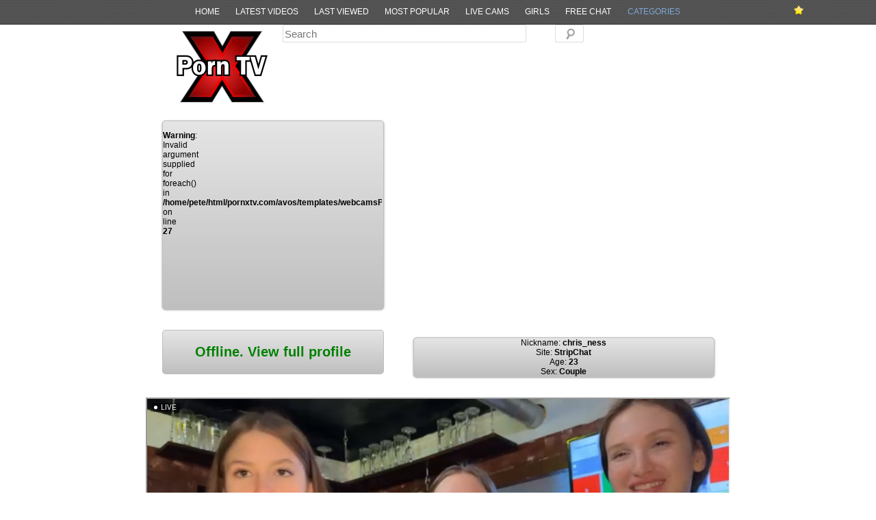

--- FILE ---
content_type: text/html; charset=UTF-8
request_url: https://www.pornxtv.com/stripchat-webcams/chris_ness.html
body_size: 2946
content:
<!DOCTYPE html PUBLIC "-//W3C//DTD XHTML 1.0 Transitional//EN" "http://www.w3.org/TR/xhtml1/DTD/xhtml1-transitional.dtd">
<html xmlns="http://www.w3.org/1999/xhtml">
<head>
<meta http-equiv="Content-Type" content="text/html; charset=utf-8" />
<title>chris_ness from StripChat - PornXTV - Webcams Videos</title>
<meta name="keywords" content=", couples, anal, anal-toys, bdsm, big-ass, big-clit, big-tits, cam2cam, camel-toe, cowgirl, dildo-or-vibrator, dirty-talk, doggy-style, domination, double-penetration, erotic-dance, facesitting, facial, fingering, foot-fetish, gagging, handjob, hardcore, hd, humiliation, kissing, lesbians, lesbians, masturbation, middle-priced-privates, nipple-toys, oil-show, orgasm, pussy-licking, recordable-privates, recordable-publics, rimming, russian, sex-toys, sexting, shaven, smoking, spanking, squirt, striptease, tattoos, titty-fuck, topless, girls, anal, anal-toys, anal-young, bbw, bbw-young, bdsm, bdsm-young, big-ass, big-ass-young, big-clit, big-tits, big-tits-young, brunettes, brunettes-young, cam2cam, camel-toe, cowgirl, deluxe-cam2cam, dildo-or-vibrator, dildo-or-vibrator-young, dirty-talk, doggy-style, domination, double-penetration, erotic-dance, facesitting, facial, fetishes, fingering, fingering-young, flashing, foot-fetish, gagging, handjob, hardcore, hardcore-young, hd, humiliation, lesbians, masturbation, middle-priced-privates, middle-priced-privates-young, nipple-toys, oil-show, orgasm, recordable-privates, recordable-privates-young, recordable-publics, romantic, romantic-young, russian, russian-bbw, russian-young, sex-toys, sexting, shaven, smoking, spanking, squirt, squirt-young, striptease, striptease-young, tattoos, tattoos-young, titty-fuck, topless, topless-young, young, "><meta name="robots" content="index,follow" />
<link rel="stylesheet" href="/style.css" type="text/css" />
<link rel="canonical" href="https://www.pornxtv.comhttps://www.pornxtv.com/stripchat-webcams/chris_ness.html" />
<link rel="alternate" type="application/rss+xml" title="chris_ness from StripChat - PornXTV - Webcams Videos RSS Feed" href="https://www.pornxtv.comhttps://www.pornxtv.comhttps://www.pornxtv.com/stripchat-webcams/chris_ness.xml" />
<script type="text/javascript" src="/js/jquery.js"></script>
<script type="text/javascript" src="/js/jquery.tools.min.js"></script>
<script type="text/javascript" src="/js/easySlider.js"></script>
<script type="text/javascript" src="/js/jquery.cycle-2.88.js"></script>
<script type="text/javascript" src="/ads.js"></script>
<script type="text/javascript">
$(document).ready(function() {
    $('.slideshow').cycle({
		fx: 'fadeZoom',
		timeout: 500,
		speed: 300
	});

    $('.slideshow').cycle('pause');

	$('.slideshow').mouseover(function() {
		$(this).cycle('resume');
	});

	$('.slideshow').mouseout(function() {
		$(this).cycle('pause');
	});

	$("#photos").easySlider({
	});

    $('a.menu_class').click(function () {
		$('#main-menu ul li ul').slideToggle('medium');
    });

	$(".infowrap a").tooltip({ position: 'bottom center', opacity: 0.9, effect: 'slide', offset: [10, 2]}).dynamic({ bottom: { direction: 'up', bounce: true } });
});

function livechat_loaded(t)
{
	setTimeout(function() {
		$('#livechat div iframe').attr('src', $('#livechat div iframe').attr('src'));
	}, t*1000);
}

$(function(){
	var path = location.pathname.substring();
	if (path) {
		$('#main-menu ul li a[href$="' + path + '"]').attr('class', 'current');
	}
});

</script>
</head>
<!-- Matomo -->
<script>
var _paq = window._paq = window._paq || [];
/* tracker methods like "setCustomDimension" should be called before "trackPageView" */
_paq.push(['trackPageView']);
_paq.push(['enableLinkTracking']);
(function() {
var u="//stats.awcn.biz/";
_paq.push(['setTrackerUrl', u+'matomo.php']);
_paq.push(['setSiteId', '3']);
var d=document, g=d.createElement('script'), s=d.getElementsByTagName('script')[0];
g.async=true; g.src=u+'matomo.js'; s.parentNode.insertBefore(g,s);
})();
</script>
<!-- End Matomo Code -->
<body>
<div id="wrapthemall">
	<div id="header-top">
		<div id="bkmk" class="infowrap">
			<a class="a2a_dd" href="http://www.addtoany.com/share_save" title="Press CTRL+D to Bookmark or Click here to Share!"><img src="/images/star01.png" width="14" height="14" border="0" alt="Bookmark/Share"/></a>
		</div>
		<div id="main-menu" >
			   <ul>
			      <li><a target="_self" title="Home" href="/">Home</a></li>
			      <li><a target="_self" title="Guys livecams" href="/videos/">Latest Videos</a></li>
			      <li><a target="_self" title="Guys livecams" href="/last-viewed-videos/">Last Viewed</a></li>
			      <li><a target="_self" title="Guys livecams" href="/most-viewed-videos/">Most Popular</a></li>
			      <li><a target="_self" title="Models online" href="/livecams/">Live Cams</a></li>
			      <li><a target="_self" title="Girls livecams" href="/girls-livecams/">Girls</a></li>
			      <li><a target="_self" title="Models in free chat" href="/free-chat-livecams/">Free Chat</a></li>
			      <li><a class="menu_class" target="_self" title="Categories" href="#">Categories</a>



<ul>
<center>Video Tags</center><br />
</ul>

<ul>
<center>Livecam categories</center><br />
<li><a href="/cams/girls/" title="girls">girls</a></li>
<li><a href="/cams/guys/" title="guys">guys</a></li>
<li><a href="/cams/freechat/" title="freechat">freechat</a></li>
</ul>

			      </li>
			   </ul>
		</div>
</div>

<div id="wrapper">
<div id="wrapls">
	<div id="logo" class="thumb"></div>
	<div id="searchform" class="thumb">
	<form method="get" action="/livecams/">
<input id="search" type="text" placeholder="Search" name="kw" value="">
<input id="submit" type="submit">
</form>
	</div>
</div>
<div id="thumbs">
<div class="cb"></div>
		
		
<div class="cb"></div>

<div id="profile">

<div class="wrapfix">

<div id="photoswrap">
<div id="photos">
    <ul>
	<!--
	<li><img src="<br />
<b>Notice</b>:  Undefined index: photo in <b>/home/pete/html/pornxtv.com/avos/templates/webcamsProfile.php</b> on line <b>25</b><br />
" alt="chris_ness" /></li>	-->
	<br />
<b>Warning</b>:  Invalid argument supplied for foreach() in <b>/home/pete/html/pornxtv.com/avos/templates/webcamsProfile.php</b> on line <b>27</b><br />
    </ul>
</div>
</div>

<div id="islink">
<div class="offline"><a title="Click here to view chris_ness's full profile on StripChat" target="_blank" rel="nofollow" href="https://go.xlirdr.com?sourceId=pornxtv&userId=ea750430f74817484b8f991bc42967e0aa02a171aa5402e3e0896d0199ad264b&onlineModels=chris_ness&action=signUpModalDirectLinkInteractiveClose">Offline. View full profile</a></div>
</div>

</div>

<div class="wrapfix">

<div id="info">

		<div id="about"></div>
		<div class="profile_details_item">Nickname: <strong>chris_ness</strong></div>
		<div class="profile_details_item">Site: <strong>StripChat</strong></div>
		<div class="profile_details_item">Age: <strong>23</strong></div>		<div class="profile_details_item">Sex: <strong>Couple</strong></div>
		
</div>

</div>

</div><!--end of profile-->

<div class="cb"></div>


		


</div><!--end of thumbs-->

</div><!--end of wrapper-->

<div class="cbembed">
<!--
<iframe src="https://chaturbate.com/in/?track=embed&tour=6o0b&campaign=oFdlr&disable_sound=1&mobileRedirect=auto&embed_video_only=1" height="480px" width="850px" frameborder="0" class="code" scrolling="no"></iframe>
<iframe src="https://chaturbate.com/in/?track=pornxtv&tour=dTm0&campaign=7FTTU&disable_sound=1&mobileRedirect=auto&embed_video_only=1" height="480px" width="850px" frameborder="0" class="code" scrolling="no"></iframe>
-->
<iframe src='https://creative.xlviiirdr.com/widgets/Player?sourceId=pornxtv&autoplay=allquality=720p&userId=ea750430f74817484b8f991bc42967e0aa02a171aa5402e3e0896d0199ad264b' height=528 width=850 autoplay="all"></iframe>
</div>

<div class="empty"></div>
</div><!--end of wrapthemall-->
<div id="footer">	
<a href="https://www.miagarly.com/">MiaGarly</a>
</div>
</body>
</html>


--- FILE ---
content_type: text/css
request_url: https://www.pornxtv.com/style.css
body_size: 2864
content:
* {
	margin: 0px;
}

html, body {
	height: 100%;
}

body {
	margin: 0px;
	padding: 0px;
	background-color: #ffffff;
	font-family:"Trebuchet MS",Verdana,Helvetica,Arial,sans-serif;
	font-size: 12px;
	min-height: 100%;
}

h1 {
	font-family: "Trebuchet MS",Verdana,Helvetica,Arial,sans-serif;
	font-size: 16px;
	color: #000000;
	font-weight: normal;
	text-align: center;
	height: auto;
	width: auto;
	vertical-align: top;
	padding-top: 2px;
	padding-right: 5px;
	padding-bottom: 2px;
	padding-left: 10px;
}
h2 {
	font-family: "Trebuchet MS",Verdana,Helvetica,Arial,sans-serif;
	font-size: 14px;
	text-align: center;
	word-spacing: 0.2em;
	letter-spacing: normal;
	text-indent: 2em;
	margin-top: 0px;
	color: #666666;
	font-weight: normal;
}

a {
	color: #ffffff;
	text-decoration: none;
}
 {
	color: #ffffff;
}
a:hover {
	color: #ffffff;
}


.cb {
	clear:both;
}

#wrapthemall {
	min-height: 100%;
	height: auto !important;
	height: 100%;
	margin: 0px auto;
	min-width: 960px;
	max-width: 100%;
}

/*Header*/
#header-top {
	max-width: 100%;
	min-width: 960px;
	min-height: 20px;
	background: url(/theme/images/bg.jpg);
	-webkit-box-shadow: 0 1px 3px rgba(0, 0, 0, .4);
	-moz-box-shadow: 0 1px 3px rgba(0, 0, 0, .4);
	border-bottom: 1px solid #333333;
	margin: 0p;
	overflow: hidden;
}


.header-top-menu {
	margin-left: auto;
	margin-right: auto;
	overflow: hidden;
	max-width: 960px;
}

/* Main menu */

#main-menu {
	min-width:438px;
	max-width: 900px;
	min-height:15px;
	margin: 10px auto;
}

#main-menu ul{
	list-style-type: none;
	text-align: center;
	margin: 0px;
	padding: 0px;
}

#main-menu li{
	display: inline;
	margin: 0px;
}

#main-menu li a{
	color: #ffffff;
	text-decoration: none;
	text-transform: uppercase;
	padding: 1px 10px;
	font-size: 12px;
}

#main-menu li a:visited{
}

#main-menu li a:hover{
	padding: 1px 10px;

}

#main-menu ul li a.current {
	padding: 1px 10px;
	color: #7DA8D4;
}

#main-menu ul li ul {
	display:none;
	margin-top: 20px;
	overflow: hidden;
/* if uncomented will separate category menu-from top-menu cation!! this is fucked up in IE7 :D */
/*	background: url("/theme/images/bg.jpg") repeat scroll 0 0 transparent;
	border-bottom: 1px solid #333333;
	border-left: 1px solid #333333;
	border-right: 1px solid #333333;
	-moz-border-radius: 3px;
	-webkit-border-radius: 3px;
	-khtml-border-radius: 3px;
	border-radius: 3px;
	position: absolute;
	width: 60%;*/
}

#main-menu ul li ul li {
	display: block;
	float: left;
}

#main-menu ul li ul li a {
	color:#FFFFFF; 
	text-decoration:none; 
	padding: 1px 10px;
	display: block;
	margin: 5px;
}

#main-menu ul li ul li a:hover {
	color: #7DA8D4;
	border:none;
}


#main-menu li a.menu_class {
	color: #7DA8D4;
	text-decoration: none;
	text-transform: uppercase;
	padding: 1px 11px;
	font-size: 12px;
}

#main-menu li a.menu_class:visited{
}

#main-menu li a.menu_class:hover{
	border: none;
}

#bkmk {
	width: 120px;
	float: right;
	margin: 8px 0px 1px 0px;
}

#bkmk a span {
	display: none;
	position:relative;
	color: #ffffff;
	text-align: center;
	font-size: 14px;
}

#bkmk a:hover span {
	display: block;
	position:absolute;
}

#wrapper {
	max-width: 100%;
	min-width: 960px;
	margin: 0px auto;
	top: 0px;
	background-color: #ffffff;
	overflow: hidden;
}

#wrapper-home {
	background: url("/theme/images/logo_med03.png") no-repeat scroll center 30px transparent;
	max-width: 100%;
	min-width: 440px;
	height: 325px;
	margin: 20px auto;
	top: 0px;
	background-color: #ffffff;
	overflow: hidden;
}

#wrapls {
	width: 800px;
	overflow: hidden;
	margin: auto;
}

#logo {
	background: url("/theme/images/logo_small01.png") no-repeat scroll 0 0 transparent;
	height: 120px;
	width: 170px;
}

#thumbs, .cbembed {
	min-width: 958px;
	max-width: 80%;
	text-align: center;
	margin: 0px auto 10px;
	overflow: hidden;
}

#thumbs a span {
	display: none;
	position:relative;
}

#thumbs a:hover span {
	display: block;
	position:absolute;
}

#thumbs a:hover span i {
	color: green;
}

.infowrap {
	overflow: hidden;
}

.infowrap a {
	color: #0066cc;
	font-weight: bold;
}

.info {
	max-width: 150px;
}

.thumb-videos {
	width: 160px;
	height: 160px;
	margin: 10px 10px 3px 5px;
	display: inline-block;
	zoom: 1; /*these two lines are IE7 fix */
	*display:inline; /*these two lines are IE7 fix */
	overflow: hidden;
	vertical-align: top;/* this is the FIX for chrome and safari to make divs align with no gaps */
/*	background-color: #bfbfbf;
	background-image: -webkit-gradient(linear, left top, left bottom, from(#e5e5e5), to(#bfbfbf));
	background-image: -webkit-linear-gradient(top, #e5e5e5, #bfbfbf);
	background-image:    -moz-linear-gradient(top, #e5e5e5, #bfbfbf);
	background-image:     -ms-linear-gradient(top, #e5e5e5, #bfbfbf);
	background-image:      -o-linear-gradient(top, #e5e5e5, #bfbfbf);
	background-image:         linear-gradient(top, #e5e5e5, #bfbfbf);
	filter: progid:DXImageTransform.Microsoft.gradient(startColorStr='#e5e5e5', EndColorStr='#bfbfbf');*/
	-webkit-box-shadow: 0 1px 3px rgba(0, 0, 0, .4);
	-moz-box-shadow: 0 1px 3px rgba(0, 0, 0, .4);
	border: 1px solid #bfbfbf;
	-moz-border-radius: 5px;
	-webkit-border-radius: 5px;
	-khtml-border-radius: 5px;
	border-radius: 5px;
}

.thumb-webcams {
	width: 160px;
	height: 180px;
	margin: 10px 10px 3px 5px;
	display: inline-block;
	zoom: 1; /*these two lines are IE7 fix */
	*display:inline; /*these two lines are IE7 fix */
	overflow: hidden;
	vertical-align: top;/* this is the FIX for chrome and safari to make divs align with no gaps */
/*	background-color: #bfbfbf;
	background-image: -webkit-gradient(linear, left top, left bottom, from(#e5e5e5), to(#bfbfbf));
	background-image: -webkit-linear-gradient(top, #e5e5e5, #bfbfbf);
	background-image:    -moz-linear-gradient(top, #e5e5e5, #bfbfbf);
	background-image:     -ms-linear-gradient(top, #e5e5e5, #bfbfbf);
	background-image:      -o-linear-gradient(top, #e5e5e5, #bfbfbf);
	background-image:         linear-gradient(top, #e5e5e5, #bfbfbf);
	filter: progid:DXImageTransform.Microsoft.gradient(startColorStr='#e5e5e5', EndColorStr='#bfbfbf');*/
	-webkit-box-shadow: 0 1px 3px rgba(0, 0, 0, .4);
	-moz-box-shadow: 0 1px 3px rgba(0, 0, 0, .4);
	border: 1px solid #bfbfbf;
	-moz-border-radius: 5px;
	-webkit-border-radius: 5px;
	-khtml-border-radius: 5px;
	border-radius: 5px;
}

.thumb-videos img, .thumb-webcams img {
	width: 160px;
	height: 120px;
	margin: 0px;
	-webkit-box-shadow: 0 1px 3px rgba(0, 0, 0, .4);
	-moz-box-shadow: 0 1px 3px rgba(0, 0, 0, .4);
	border: 1px solid #bfbfbf;
	-moz-border-radius: 5px;
	-webkit-border-radius: 5px;
	-khtml-border-radius: 5px;
	border-radius: 5px;
}

.thumb {
	display: inline-block;
	zoom: 1; /*these two lines are IE7 fix */
	*display:inline; /*these two lines are IE7 fix */
	overflow: hidden;
	vertical-align: top;/* this is the FIX for chrome and safari to make divs align with no gaps */
}

/* webcam/video single page */

#video960 {
	width: 960px;
	overflow: hidden;
	margin: auto;
}

#wrapvideo {
	width: 662px;
	overflow: hidden;
	float: left;
}

#wrapvideo h3 {
	float: left;
	color: #0066cc;
	margin-left: 20px;
	font-size: 16px;
}

#video {
	width: 660px;
	padding: 5px 0px;
	overflow: hidden;
	background-color: #bfbfbf;
	background-image: -webkit-gradient(linear, left top, left bottom, from(#e5e5e5), to(#bfbfbf));
	background-image: -webkit-linear-gradient(top, #e5e5e5, #bfbfbf);
	background-image:    -moz-linear-gradient(top, #e5e5e5, #bfbfbf);
	background-image:     -ms-linear-gradient(top, #e5e5e5, #bfbfbf);
	background-image:      -o-linear-gradient(top, #e5e5e5, #bfbfbf);
	background-image:         linear-gradient(top, #e5e5e5, #bfbfbf);
	filter: progid:DXImageTransform.Microsoft.gradient(startColorStr='#e5e5e5', EndColorStr='#bfbfbf');
/*	-webkit-box-shadow: 0 1px 3px rgba(0, 0, 0, .4);
	-moz-box-shadow: 0 1px 3px rgba(0, 0, 0, .4);*/
	border: 1px solid #bfbfbf;
	-moz-border-radius: 5px;
	-webkit-border-radius: 5px;
	-khtml-border-radius: 5px;
	border-radius: 5px;
}

#videoinfo {
	width: 640px;
	min-height: 100px;
	margin-top: 10px;
	padding: 5px 10px;
	overflow: hidden;
	background-color: #bfbfbf;
	background-image: -webkit-gradient(linear, left top, left bottom, from(#e5e5e5), to(#bfbfbf)); /* Saf4+, Chrome */
	background-image: -webkit-linear-gradient(top, #e5e5e5, #bfbfbf); /* Chrome 10+, Saf5.1+ */
	background-image:    -moz-linear-gradient(top, #e5e5e5, #bfbfbf); /* FF3.6 */
	background-image:     -ms-linear-gradient(top, #e5e5e5, #bfbfbf); /* IE10 */
	background-image:      -o-linear-gradient(top, #e5e5e5, #bfbfbf); /* Opera 11.10+ */
	background-image:         linear-gradient(top, #e5e5e5, #bfbfbf);
	filter: progid:DXImageTransform.Microsoft.gradient(startColorStr='#e5e5e5', EndColorStr='#bfbfbf'); /* IE6–IE9 */
/*	-webkit-box-shadow: 0 1px 3px rgba(0, 0, 0, .4);
	-moz-box-shadow: 0 1px 3px rgba(0, 0, 0, .4);*/
	border: 1px solid #bfbfbf;
	-moz-border-radius: 5px;
	-webkit-border-radius: 5px;
	-khtml-border-radius: 5px;
	border-radius: 5px;
}

#videoinfo a {
	color: #0066cc;
	font-size: 14px;
}

#rightsidebar {
	width: 270px;
	height: 700px;
	margin: 0px 0px 5px 20px;
	float: left;
}

#related {
	width: 950px;
}

#profile {
	min-width: 420px;
	max-width: 960px;
	margin: 20px auto;
}

.wrapfix {
	display: inline-block;
	margin: 0px 20px;
}

#info {
	width: 438px;
	font-size: 12px;
	background-color: #bfbfbf;
	background-image: -webkit-gradient(linear, left top, left bottom, from(#e5e5e5), to(#bfbfbf)); /* Saf4+, Chrome */
	background-image: -webkit-linear-gradient(top, #e5e5e5, #bfbfbf); /* Chrome 10+, Saf5.1+ */
	background-image:    -moz-linear-gradient(top, #e5e5e5, #bfbfbf); /* FF3.6 */
	background-image:     -ms-linear-gradient(top, #e5e5e5, #bfbfbf); /* IE10 */
	background-image:      -o-linear-gradient(top, #e5e5e5, #bfbfbf); /* Opera 11.10+ */
	background-image:         linear-gradient(top, #e5e5e5, #bfbfbf);
	filter: progid:DXImageTransform.Microsoft.gradient(startColorStr='#e5e5e5', EndColorStr='#bfbfbf'); /* IE6–IE9 */
	-webkit-box-shadow: 0 1px 3px rgba(0, 0, 0, .4);
	-moz-box-shadow: 0 1px 3px rgba(0, 0, 0, .4);
	border: 1px solid #bfbfbf;
	-moz-border-radius: 5px;
	-webkit-border-radius: 5px;
	-khtml-border-radius: 5px;
	border-radius: 5px;
}

#photogallery {
	width: 322px;
	overflow: hidden;
	margin-bottom: 30px;
	background-color: #bfbfbf;
}

#photogallery ul, #photogallery li {
	margin:0;
	padding:0;
	list-style:none;
}

#photogallery li { 
	width:320px;
	height:240px;
	overflow:hidden; 
}

#photogallery img {
	width: 320px;
}

#photoswrap {
	width: 322px;
	overflow: hidden;
	margin-bottom: 30px;
	background-color: #bfbfbf;
	background-image: -webkit-gradient(linear, left top, left bottom, from(#e5e5e5), to(#bfbfbf)); /* Saf4+, Chrome */
	background-image: -webkit-linear-gradient(top, #e5e5e5, #bfbfbf); /* Chrome 10+, Saf5.1+ */
	background-image:    -moz-linear-gradient(top, #e5e5e5, #bfbfbf); /* FF3.6 */
	background-image:     -ms-linear-gradient(top, #e5e5e5, #bfbfbf); /* IE10 */
	background-image:      -o-linear-gradient(top, #e5e5e5, #bfbfbf); /* Opera 11.10+ */
	background-image:         linear-gradient(top, #e5e5e5, #bfbfbf);
	filter: progid:DXImageTransform.Microsoft.gradient(startColorStr='#e5e5e5', EndColorStr='#bfbfbf'); /* IE6–IE9 */
	-webkit-box-shadow: 0 1px 3px rgba(0, 0, 0, .4);
	-moz-box-shadow: 0 1px 3px rgba(0, 0, 0, .4);
	border: 1px solid #bfbfbf;
	-moz-border-radius: 5px;
	-webkit-border-radius: 5px;
	-khtml-border-radius: 5px;
	border-radius: 5px;
}

#photos { 
	width:320px;
	height:240px;
	overflow:hidden; 
	}
	
#photos img {
	width: 320px;
}

#photos ul, #photos li{
	margin:0;
	padding:0;
	list-style:none;
	}
	
#photos li{ 
	width:320px;
	height:240px;
	overflow:hidden; 
	}
	
span#prevBtn{
    margin: 2px;
    width: 40px;
    height: 30px;
    float: left;
}

span#nextBtn {
    margin: 2px;
    width: 40px;
    height: 30px;
    float: right;
}	

span#nextBtn a,span#prevBtn a {
	color: green;
}

#islink {
/*	width: 322px;*/
	min-height: 60px;
	margin-top: 10px;
	overflow: hidden;
	background-color: #bfbfbf;
	background-image: -webkit-gradient(linear, left top, left bottom, from(#e5e5e5), to(#bfbfbf)); /* Saf4+, Chrome */
	background-image: -webkit-linear-gradient(top, #e5e5e5, #bfbfbf); /* Chrome 10+, Saf5.1+ */
	background-image:    -moz-linear-gradient(top, #e5e5e5, #bfbfbf); /* FF3.6 */
	background-image:     -ms-linear-gradient(top, #e5e5e5, #bfbfbf); /* IE10 */
	background-image:      -o-linear-gradient(top, #e5e5e5, #bfbfbf); /* Opera 11.10+ */
	background-image:         linear-gradient(top, #e5e5e5, #bfbfbf);
	filter: progid:DXImageTransform.Microsoft.gradient(startColorStr='#e5e5e5', EndColorStr='#bfbfbf'); /* IE6–IE9 */
/*	-webkit-box-shadow: 0 1px 3px rgba(0, 0, 0, .4);
	-moz-box-shadow: 0 1px 3px rgba(0, 0, 0, .4);*/
	border: 1px solid #bfbfbf;
	-moz-border-radius: 5px;
	-webkit-border-radius: 5px;
	-khtml-border-radius: 5px;
	border-radius: 5px;
}

#islink p {
	font-size: 20px;
	font-weight: bold;
}

#islink a {
	color: green;
	font-size: 30px;
	font-weight: bold;
}

#islink div {
	margin: 20px;
}

#islink div a {
	color: green;
	font-size: 20px;
	font-weight: bold;
}

#footer {
	margin: -100px 0px 0px;
	padding-top: 0px;
	min-width: 960px;
	max-width: 100%;
	height: 100px;
	background: url(/theme/images/bg.jpg);
	-webkit-box-shadow: 1px 0px 3px rgba(0, 0, 0, .4);
	-moz-box-shadow: 1px 0px 3px rgba(0, 0, 0, .4);
	border-top: 1px solid #333333;
	overflow: hidden;
}

.empty {
	height: 100px;
}

#footer a {
	color: #000000;
	text-decoration: none;
}

#footernav {
	max-width: 900px;
	max-width: 900px;
	min-height:15px;
	margin: 2px auto;
	text-align: center;
	
}

#footernav ul{
	list-style-type: none;
	text-align: center;
	margin: 0px auto;
	padding: 0px;
	min-width: 438px;
	max-width: 900px;
}

#footernav ul li{
	display: inline;
	margin: 0px;
}

#footernav li a{
	color: #ffffff;
	text-decoration: none;
	text-transform: uppercase;
	padding: 1px 11px;
	font-size: 12px;
}

#footernav ul li a:visited{
}

#footernav ul li a:hover{
	border: 1px solid #333333;
	-moz-border-radius: 3px;
	-webkit-border-radius: 3px;
	-khtml-border-radius: 3px;
	border-radius: 3px;
	padding: 1px 10px;

}

#footernav ul li a.current {
	border: 1px solid #333333;
	-moz-border-radius: 3px;
	-webkit-border-radius: 3px;
	-khtml-border-radius: 3px;
	border-radius: 3px;
	padding: 1px 10px;
}

#copy {
	font-size: 10px;
	font-family: Verdana, Geneva, Arial, Helvetica, sans-serif;
	font-weight:bold;
	margin:50px auto 15px;
	text-align: center;
}

/* pagination */

#pagination{
	padding: 2px;
	margin: 30px 5px 20px 5px;
	height: 26px;
}

#pagination ul{
	margin: 0;
	padding: 0;
	text-align: center;
	font-size: 16px;
	list-style-type: none;
}

#pagination li, #pagination li.currentpage {
	display: inline;
	padding-bottom: 1px;
	margin: 2px;
	background-color: #bfbfbf;
	background-image: -webkit-gradient(linear, left top, left bottom, from(#e5e5e5), to(#bfbfbf)); /* Saf4+, Chrome */
	background-image: -webkit-linear-gradient(top, #e5e5e5, #bfbfbf); /* Chrome 10+, Saf5.1+ */
	background-image:    -moz-linear-gradient(top, #e5e5e5, #bfbfbf); /* FF3.6 */
	background-image:     -ms-linear-gradient(top, #e5e5e5, #bfbfbf); /* IE10 */
	background-image:      -o-linear-gradient(top, #e5e5e5, #bfbfbf); /* Opera 11.10+ */
	background-image:         linear-gradient(top, #e5e5e5, #bfbfbf);
	filter: progid:DXImageTransform.Microsoft.gradient(startColorStr='#e5e5e5', EndColorStr='#bfbfbf'); /* IE6–IE9 */
	-webkit-box-shadow: 0 1px 3px rgba(0, 0, 0, .4);
	-moz-box-shadow: 0 1px 3px rgba(0, 0, 0, .4);
	border: 1px solid #bfbfbf;
	-moz-border-radius: 5px;
	-webkit-border-radius: 5px;
	-khtml-border-radius: 5px;
	border-radius: 5px;
}

#pagination a {
	padding: 0 7px;
	text-decoration: none;
}

#pagination a.currentpage {
	color: #0066cc;
}

#pagination a:hover, #pagination a:active {
	color: #ffffff;
}

#pagination li.currentpage a {
	color: #666666;
}



#pagination a.disablelink, #pagination a.disablelink:hover{
	cursor: default;
	color: #ffffff;
	border-color: #333333;
	font-weight: normal !important;
}

#pagination a.prevnext{
	font-weight: bold;
}

/* tooltips */

.tooltip {
	display:none;
	margin: 10px 0px;
/*	background:transparent url(/theme/images/black_arrow_bottom.png);*/
	background-color: #333333;
/*	background-image: -webkit-gradient(linear, left top, left bottom, from(#e5e5e5), to(#bfbfbf));
	background-image: -webkit-linear-gradient(top, #e5e5e5, #bfbfbf); 
	background-image:    -moz-linear-gradient(top, #e5e5e5, #bfbfbf);
	background-image:     -ms-linear-gradient(top, #e5e5e5, #bfbfbf); 
	background-image:      -o-linear-gradient(top, #e5e5e5, #bfbfbf); 
	background-image:         linear-gradient(top, #e5e5e5, #bfbfbf);
	filter: progid:DXImageTransform.Microsoft.gradient(startColorStr='#e5e5e5', EndColorStr='#bfbfbf');*/
	-webkit-box-shadow: 3px 3px 3px rgba(0, 0, 0, .4);
	-moz-box-shadow: 3px 3px 3px rgba(0, 0, 0, .4);
	border: 1px solid #bfbfbf;
	-moz-border-radius: 10px;
	-webkit-border-radius: 10px;
	-khtml-border-radius: 10px;
	border-radius: 10px;
	font-size:12px;
	width:160px;
	padding: 20px;
	color:#fff;
	text-align: center;
}

/* search form */

#searchform {
	width: 440px;
	margin: 0px auto 20px;
	/*padding-left: 20px;*/
	overflow: hidden;
}

#searchform-home {
	width: 440px;
	margin: 0px auto 20px;
	/*padding-left: 20px;*/
	overflow: hidden;
}

input#search {
/*	background: url('/theme/images/search.png') no-repeat scroll 405px 3px transparent;*/
	width: 350px;
	height: 22px;
	float:left;
	border: 1px solid #dddddd;
	-moz-border-radius: 2px;
	-webkit-border-radius: 2px;
	-khtml-border-radius: 2px;
	border-radius: 2px;
	font-size: 15px;
}

input#submit {
	background: url("/theme/images/search.png") no-repeat scroll 12px 3px transparent;
	border: 1px solid #DDDDDD;
	-moz-border-radius: 2px;
	-webkit-border-radius: 2px;
	-khtml-border-radius: 2px;
	border-radius: 2px;
	float: right;
	height: 26px;
	width: 42px;
/*	color: transparent;*/
	text-indent: -9999px;
	padding: 0 0 0 40px !important;
	cursor: pointer;
}

/* Tag cloud */

#tagcloud {
	min-width: 440px;
	max-width: 860px;
	overflow:hidden;
	margin: auto;
	padding: 0px 10px;
}

#tagcloud span a {
	text-shadow: 2px 2px 2px #cccccc;
	filter: dropshadow(color=#cccccc, offx=2, offy=2);
}


--- FILE ---
content_type: application/javascript
request_url: https://www.pornxtv.com/js/easySlider.js
body_size: 987
content:
/*
 * 	Easy Slider - jQuery plugin
 *	written by Alen Grakalic	
 *	http://cssglobe.com/post/3783/jquery-plugin-easy-image-or-content-slider
 *
 *	Copyright (c) 2009 Alen Grakalic (http://cssglobe.com)
 *	Dual licensed under the MIT (MIT-LICENSE.txt)
 *	and GPL (GPL-LICENSE.txt) licenses.
 *
 *	Built for jQuery library
 *	http://jquery.com
 *
 */
 
/*
 *	markup example for $("#images").easySlider();
 *	
 * 	<div id="images">
 *		<ul>
 *			<li><img src="images/01.jpg" alt="" /></li>
 *			<li><img src="images/02.jpg" alt="" /></li>
 *			<li><img src="images/03.jpg" alt="" /></li>
 *			<li><img src="images/04.jpg" alt="" /></li>
 *			<li><img src="images/05.jpg" alt="" /></li>
 *		</ul>
 *	</div>
 *
 */

(function($) {

	$.fn.easySlider = function(options){
	  
		// default configuration properties
		var defaults = {
			prevId: 		'prevBtn',
			prevText: 		'Previous',
			nextId: 		'nextBtn',	
			nextText: 		'Next',
			orientation:	'', //  'vertical' is optional;
			speed: 			800			
		}; 
		
		var options = $.extend(defaults, options);  
		
		return this.each(function() {  
			obj = $(this); 				
			var s = $("li", obj).length;
			var w = obj.width(); 
			var h = obj.height(); 
			var ts = s-1;
			var t = 0;
			var vertical = (options.orientation == 'vertical');
			$("ul", obj).css('width',s*w);			
			if(!vertical) $("li", obj).css('float','left');
			$(obj).after('<span id="'+ options.prevId +'"><a href=\"javascript:void(0);\">'+ options.prevText +'</a></span> <span id="'+ options.nextId +'"><a href=\"javascript:void(0);\">'+ options.nextText +'</a></span>');		
			$("a","#"+options.prevId).hide();
			$("a","#"+options.nextId).hide();
			$("a","#"+options.nextId).click(function(){		
				animate("next");
				if (t>=ts) $(this).fadeOut();
				$("a","#"+options.prevId).fadeIn();
			});
			$("a","#"+options.prevId).click(function(){		
				animate("prev");
				if (t<=0) $(this).fadeOut();
				$("a","#"+options.nextId).fadeIn();
			});	
			function animate(dir){
				if(dir == "next"){
					t = (t>=ts) ? ts : t+1;	
				} else {
					t = (t<=0) ? 0 : t-1;
				};								
				if(!vertical) {
					p = (t*w*-1);
					$("ul",obj).animate(
						{ marginLeft: p }, 
						options.speed
					);				
				} else {
					p = (t*h*-1);
					$("ul",obj).animate(
						{ marginTop: p }, 
						options.speed
					);					
				}
			};
			if(s>1) $("a","#"+options.nextId).fadeIn();	
		});
	  
	};

})(jQuery);